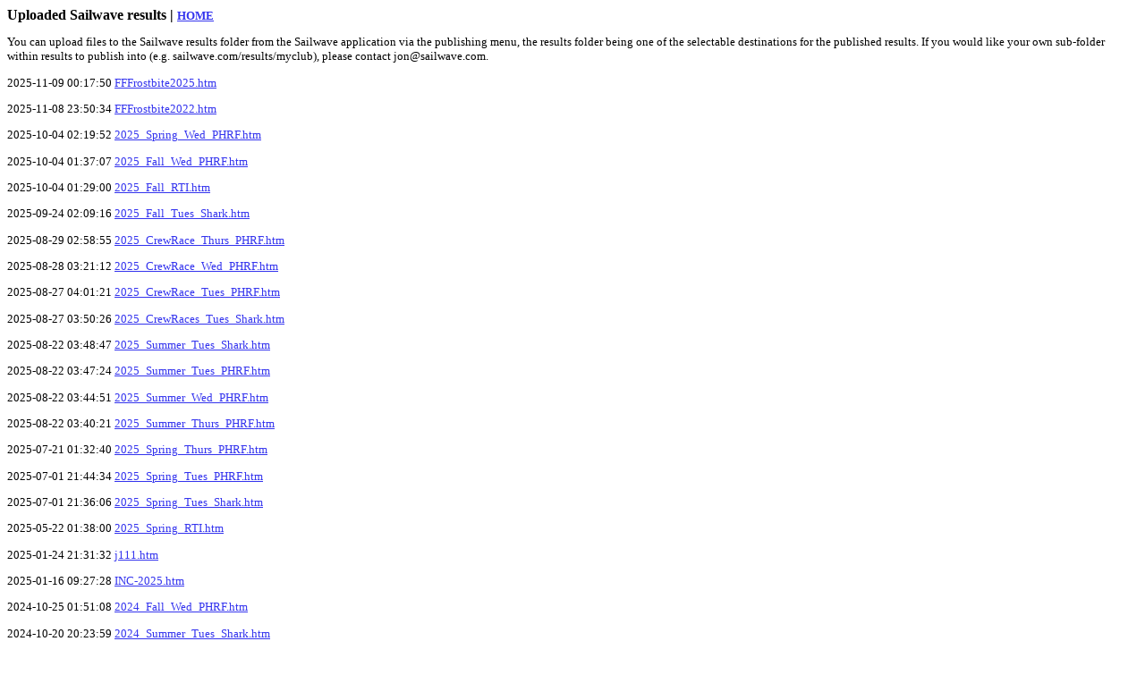

--- FILE ---
content_type: text/html; charset=UTF-8
request_url: https://www.sailwave.com/results/NYC/
body_size: 3960
content:

<html>
<head>
<title>Sailwave results folder</title>

<style>
a {font-family: verdana; font-size: 10pt; }
input {font-family: verdana; font-size: 10pt; }
li    {font-family: verdana; font-size: 10pt; }
p     {font-family: verdana; font-size: 10pt; }
td    {border: 1px solid #999999; font-family: verdana; font-size: 10pt; color: #333333;}
table {border: 1px solid #999999; border-collapse: collapse;}
th    {border: 1px solid #999999; font-family: verdana; font-size: 10pt; color: #333333;}
caption {font-family: verdana; font-weight: bold; font-size: 10pt; color: #333333;}
h1    {font-family: verdana; font-size: 12pt; }
h2    {font-family: verdana; font-size: 10pt; }
a         { color: #3333ee; text-decoration: underline; }
a:link    { color: #3333ee; text-decoration: underline; }
a:visited { color: #3333ee; text-decoration: underline; }
a:active  { color: #3333ee; text-decoration: underline; }
a:hover   { color: #3333ee; text-decoration: underline; }

</style>
</head>

<body>

<h1>Uploaded Sailwave results | <a title="go to sailwave home page" href="https://www.sailwave.com">HOME</a></h1>
<p>
You can upload files to the Sailwave results folder from the Sailwave application via the
publishing menu, the results folder being one of the selectable destinations for the published
results.  If you would like your own sub-folder within results to publish into
(e.g. sailwave.com/results/myclub), please contact jon@sailwave.com.
<p>2025-11-09 00:17:50 <a href="https://www.sailwave.com/results/NYC/FFFrostbite2025.htm">FFFrostbite2025.htm</a>
<p>2025-11-08 23:50:34 <a href="https://www.sailwave.com/results/NYC/FFFrostbite2022.htm">FFFrostbite2022.htm</a>
<p>2025-10-04 02:19:52 <a href="https://www.sailwave.com/results/NYC/2025_Spring_Wed_PHRF.htm">2025_Spring_Wed_PHRF.htm</a>
<p>2025-10-04 01:37:07 <a href="https://www.sailwave.com/results/NYC/2025_Fall_Wed_PHRF.htm">2025_Fall_Wed_PHRF.htm</a>
<p>2025-10-04 01:29:00 <a href="https://www.sailwave.com/results/NYC/2025_Fall_RTI.htm">2025_Fall_RTI.htm</a>
<p>2025-09-24 02:09:16 <a href="https://www.sailwave.com/results/NYC/2025_Fall_Tues_Shark.htm">2025_Fall_Tues_Shark.htm</a>
<p>2025-08-29 02:58:55 <a href="https://www.sailwave.com/results/NYC/2025_CrewRace_Thurs_PHRF.htm">2025_CrewRace_Thurs_PHRF.htm</a>
<p>2025-08-28 03:21:12 <a href="https://www.sailwave.com/results/NYC/2025_CrewRace_Wed_PHRF.htm">2025_CrewRace_Wed_PHRF.htm</a>
<p>2025-08-27 04:01:21 <a href="https://www.sailwave.com/results/NYC/2025_CrewRace_Tues_PHRF.htm">2025_CrewRace_Tues_PHRF.htm</a>
<p>2025-08-27 03:50:26 <a href="https://www.sailwave.com/results/NYC/2025_CrewRaces_Tues_Shark.htm">2025_CrewRaces_Tues_Shark.htm</a>
<p>2025-08-22 03:48:47 <a href="https://www.sailwave.com/results/NYC/2025_Summer_Tues_Shark.htm">2025_Summer_Tues_Shark.htm</a>
<p>2025-08-22 03:47:24 <a href="https://www.sailwave.com/results/NYC/2025_Summer_Tues_PHRF.htm">2025_Summer_Tues_PHRF.htm</a>
<p>2025-08-22 03:44:51 <a href="https://www.sailwave.com/results/NYC/2025_Summer_Wed_PHRF.htm">2025_Summer_Wed_PHRF.htm</a>
<p>2025-08-22 03:40:21 <a href="https://www.sailwave.com/results/NYC/2025_Summer_Thurs_PHRF.htm">2025_Summer_Thurs_PHRF.htm</a>
<p>2025-07-21 01:32:40 <a href="https://www.sailwave.com/results/NYC/2025_Spring_Thurs_PHRF.htm">2025_Spring_Thurs_PHRF.htm</a>
<p>2025-07-01 21:44:34 <a href="https://www.sailwave.com/results/NYC/2025_Spring_Tues_PHRF.htm">2025_Spring_Tues_PHRF.htm</a>
<p>2025-07-01 21:36:06 <a href="https://www.sailwave.com/results/NYC/2025_Spring_Tues_Shark.htm">2025_Spring_Tues_Shark.htm</a>
<p>2025-05-22 01:38:00 <a href="https://www.sailwave.com/results/NYC/2025_Spring_RTI.htm">2025_Spring_RTI.htm</a>
<p>2025-01-24 21:31:32 <a href="https://www.sailwave.com/results/NYC/j111.htm">j111.htm</a>
<p>2025-01-16 09:27:28 <a href="https://www.sailwave.com/results/NYC/INC-2025.htm">INC-2025.htm</a>
<p>2024-10-25 01:51:08 <a href="https://www.sailwave.com/results/NYC/2024_Fall_Wed_PHRF.htm">2024_Fall_Wed_PHRF.htm</a>
<p>2024-10-20 20:23:59 <a href="https://www.sailwave.com/results/NYC/2024_Summer_Tues_Shark.htm">2024_Summer_Tues_Shark.htm</a>
<p>2024-10-20 20:19:51 <a href="https://www.sailwave.com/results/NYC/2024_Fall_Tues_Shark.htm">2024_Fall_Tues_Shark.htm</a>
<p>2024-09-28 22:02:59 <a href="https://www.sailwave.com/results/NYC/2024_Fall_RTI.htm">2024_Fall_RTI.htm</a>
<p>2024-09-06 01:06:56 <a href="https://www.sailwave.com/results/NYC/2024_Tues_PHRF_crew.htm">2024_Tues_PHRF_crew.htm</a>
<p>2024-09-02 21:39:38 <a href="https://www.sailwave.com/results/NYC/2024_Thurs_crew.htm">2024_Thurs_crew.htm</a>
<p>2024-09-02 21:36:46 <a href="https://www.sailwave.com/results/NYC/2024_Wed_crew.htm">2024_Wed_crew.htm</a>
<p>2024-08-29 02:25:24 <a href="https://www.sailwave.com/results/NYC/2024_Tues_Shark_crew.htm">2024_Tues_Shark_crew.htm</a>
<p>2024-08-29 02:20:17 <a href="https://www.sailwave.com/results/NYC/2024_Spring_Tues_PHRF.htm">2024_Spring_Tues_PHRF.htm</a>
<p>2024-08-29 02:03:33 <a href="https://www.sailwave.com/results/NYC/2024_Summer_Tues_PHRF.htm">2024_Summer_Tues_PHRF.htm</a>
<p>2024-08-22 03:22:46 <a href="https://www.sailwave.com/results/NYC/2024_Summer_Wed_PHRF.htm">2024_Summer_Wed_PHRF.htm</a>
<p>2024-08-20 23:58:22 <a href="https://www.sailwave.com/results/NYC/2024_Summer_Thurs_PHRF.htm">2024_Summer_Thurs_PHRF.htm</a>
<p>2024-06-28 03:33:34 <a href="https://www.sailwave.com/results/NYC/2024_Spring_Thurs_PHRF.htm">2024_Spring_Thurs_PHRF.htm</a>
<p>2024-06-27 03:39:31 <a href="https://www.sailwave.com/results/NYC/2024_Spring_Wed_PHRF.htm">2024_Spring_Wed_PHRF.htm</a>
<p>2024-06-26 04:04:18 <a href="https://www.sailwave.com/results/NYC/2024_Spring_Tues_Shark.htm">2024_Spring_Tues_Shark.htm</a>
<p>2024-06-13 03:59:40 <a href="https://www.sailwave.com/results/NYC/2024_Spring_Wed_PHRF-Jun12.htm">2024_Spring_Wed_PHRF-Jun12.htm</a>
<p>2023-11-23 03:56:05 <a href="https://www.sailwave.com/results/NYC/2023_Thurs_PHRF_Overall.htm">2023_Thurs_PHRF_Overall.htm</a>
<p>2023-11-23 03:53:34 <a href="https://www.sailwave.com/results/NYC/2023_Wed_PHRF_Overall.htm">2023_Wed_PHRF_Overall.htm</a>
<p>2023-11-23 03:52:30 <a href="https://www.sailwave.com/results/NYC/2023_Shark_Overall.htm">2023_Shark_Overall.htm</a>
<p>2023-11-23 03:51:12 <a href="https://www.sailwave.com/results/NYC/2023_Tues_PHRF_Overall.htm">2023_Tues_PHRF_Overall.htm</a>
<p>2023-10-02 23:50:57 <a href="https://www.sailwave.com/results/NYC/2023_Spring_RTI.htm">2023_Spring_RTI.htm</a>
<p>2023-10-01 02:37:58 <a href="https://www.sailwave.com/results/NYC/2023_Fall_RTI.htm">2023_Fall_RTI.htm</a>
<p>2023-09-27 02:55:45 <a href="https://www.sailwave.com/results/NYC/2023_Fall_Shark.htm">2023_Fall_Shark.htm</a>
<p>2023-09-21 02:48:51 <a href="https://www.sailwave.com/results/NYC/2023_Fall_Wed_PHRF.htm">2023_Fall_Wed_PHRF.htm</a>
<p>2023-09-14 03:01:38 <a href="https://www.sailwave.com/results/NYC/2023_Summer_Wed_PHRF.htm">2023_Summer_Wed_PHRF.htm</a>
<p>2023-09-02 20:37:42 <a href="https://www.sailwave.com/results/NYC/2023_Wed_Crew.htm">2023_Wed_Crew.htm</a>
<p>2023-09-02 20:36:23 <a href="https://www.sailwave.com/results/NYC/2023_Thurs_Crew.htm">2023_Thurs_Crew.htm</a>
<p>2023-09-02 20:25:12 <a href="https://www.sailwave.com/results/NYC/2023_Summer_Thurs_PHRF.htm">2023_Summer_Thurs_PHRF.htm</a>
<p>2023-08-30 05:10:28 <a href="https://www.sailwave.com/results/NYC/2023_Tues_PHRF_crew.htm">2023_Tues_PHRF_crew.htm</a>
<p>2023-08-30 05:07:35 <a href="https://www.sailwave.com/results/NYC/2023_Tues_Shark_crew.htm">2023_Tues_Shark_crew.htm</a>
<p>2023-08-15 03:18:57 <a href="https://www.sailwave.com/results/NYC/2023_Spring_Thurs_PHRF.htm">2023_Spring_Thurs_PHRF.htm</a>
<p>2023-08-15 03:13:14 <a href="https://www.sailwave.com/results/NYC/2023_Spring_Tues_PHRF.htm">2023_Spring_Tues_PHRF.htm</a>
<p>2023-08-12 03:34:58 <a href="https://www.sailwave.com/results/NYC/2023_Summer_Tues_PHRF.htm">2023_Summer_Tues_PHRF.htm</a>
<p>2023-08-09 03:42:35 <a href="https://www.sailwave.com/results/NYC/2023_Summer_Tues_Shark.htm">2023_Summer_Tues_Shark.htm</a>
<p>2023-06-30 02:31:40 <a href="https://www.sailwave.com/results/NYC/2023_Spring_Wed_PHRF.htm">2023_Spring_Wed_PHRF.htm</a>
<p>2023-06-28 03:51:03 <a href="https://www.sailwave.com/results/NYC/2023_Spring_Tues_Shark.htm">2023_Spring_Tues_Shark.htm</a>
<p>2023-05-24 02:24:42 <a href="https://www.sailwave.com/results/NYC/2023 Spring RTI.htm">2023 Spring RTI.htm</a>
<p>2023-01-09 03:13:45 <a href="https://www.sailwave.com/results/NYC/2022-cardinal-mark-race.htm">2022-cardinal-mark-race.htm</a>
<p>2022-10-01 22:59:46 <a href="https://www.sailwave.com/results/NYC/2022 Fall RTI.htm">2022 Fall RTI.htm</a>
<p>2022-09-29 02:50:32 <a href="https://www.sailwave.com/results/NYC/2022 Fall Series PHRF.htm">2022 Fall Series PHRF.htm</a>
<p>2022-09-28 03:33:40 <a href="https://www.sailwave.com/results/NYC/2022 Fall Shark.htm">2022 Fall Shark.htm</a>
<p>2022-09-21 23:50:39 <a href="https://www.sailwave.com/results/NYC/2022 Summer Series PHRF Crew.htm">2022 Summer Series PHRF Crew.htm</a>
<p>2022-09-17 00:24:31 <a href="https://www.sailwave.com/results/NYC/2022 Summer Series PHRF.htm">2022 Summer Series PHRF.htm</a>
<p>2022-09-09 02:46:03 <a href="https://www.sailwave.com/results/NYC/2022 Thursday Summer PHRF Crew.htm">2022 Thursday Summer PHRF Crew.htm</a>
<p>2022-09-08 03:22:33 <a href="https://www.sailwave.com/results/NYC/2022 Crew Shark.htm">2022 Crew Shark.htm</a>
<p>2022-08-31 03:33:52 <a href="https://www.sailwave.com/results/NYC/2022 Tuesday Summer PHRF.htm">2022 Tuesday Summer PHRF.htm</a>
<p>2022-08-31 03:33:33 <a href="https://www.sailwave.com/results/NYC/2022 Summer Shark.htm">2022 Summer Shark.htm</a>
<p>2022-08-30 21:02:52 <a href="https://www.sailwave.com/results/NYC/WATH2022_SB.htm">WATH2022_SB.htm</a>
<p>2022-08-30 21:02:21 <a href="https://www.sailwave.com/results/NYC/WATH2022_Cr2.htm">WATH2022_Cr2.htm</a>
<p>2022-08-30 21:02:00 <a href="https://www.sailwave.com/results/NYC/WATH2022_Cr1.htm">WATH2022_Cr1.htm</a>
<p>2022-08-28 15:48:45 <a href="https://www.sailwave.com/results/NYC/WATH2022_FF.htm">WATH2022_FF.htm</a>
<p>2022-08-27 18:27:40 <a href="https://www.sailwave.com/results/NYC/WATH2022_FF.htm#">WATH2022_FF.htm#</a>
<p>2022-08-27 14:03:50 <a href="https://www.sailwave.com/results/NYC/WATH2022_BB.htm">WATH2022_BB.htm</a>
<p>2022-08-27 13:53:15 <a href="https://www.sailwave.com/results/NYC/WATH2022_WAGS.htm">WATH2022_WAGS.htm</a>
<p>2022-08-26 17:55:48 <a href="https://www.sailwave.com/results/NYC/WATH2022_SB_htm.htm">WATH2022_SB_htm.htm</a>
<p>2022-08-26 17:55:30 <a href="https://www.sailwave.com/results/NYC/WATH2022_FF_htm.htm">WATH2022_FF_htm.htm</a>
<p>2022-08-26 17:55:13 <a href="https://www.sailwave.com/results/NYC/WATH2022_Cr2_htm.htm">WATH2022_Cr2_htm.htm</a>
<p>2022-08-26 17:54:53 <a href="https://www.sailwave.com/results/NYC/WATH2022_Cr1_htm.htm">WATH2022_Cr1_htm.htm</a>
<p>2022-08-26 17:48:38 <a href="https://www.sailwave.com/results/NYC/WATH2022_WAGS_htm.htm">WATH2022_WAGS_htm.htm</a>
<p>2022-08-26 03:29:20 <a href="https://www.sailwave.com/results/NYC/2022 Thursday summer PHRF.htm">2022 Thursday summer PHRF.htm</a>
<p>2022-08-24 03:32:21 <a href="https://www.sailwave.com/results/NYC/2022 Thursday Spring PHRF.htm">2022 Thursday Spring PHRF.htm</a>
<p>2022-08-17 00:47:08 <a href="https://www.sailwave.com/results/NYC/New Folder">New Folder</a>
<p>2022-06-29 04:00:42 <a href="https://www.sailwave.com/results/NYC/2022 Spring Shark.htm">2022 Spring Shark.htm</a>
<p>2022-06-29 03:32:01 <a href="https://www.sailwave.com/results/NYC/2022 Tuesday Spring PHRF.htm">2022 Tuesday Spring PHRF.htm</a>
<p>2022-06-24 03:23:19 <a href="https://www.sailwave.com/results/NYC/2022 Spring Series PHRF.htm">2022 Spring Series PHRF.htm</a>
<p>2022-06-05 18:18:41 <a href="https://www.sailwave.com/results/NYC/topper_south2022.htm">topper_south2022.htm</a>
<p>2022-06-05 16:39:50 <a href="https://www.sailwave.com/results/NYC/topper_southjnr42.htm">topper_southjnr42.htm</a>
<p>2022-06-04 16:58:11 <a href="https://www.sailwave.com/results/NYC/Topper_southjnr4.2.htm">Topper_southjnr4.2.htm</a>
<p>2022-06-04 16:41:09 <a href="https://www.sailwave.com/results/NYC/Topper_southjnr4.2">Topper_southjnr4.2</a>
<p>2022-05-29 17:26:54 <a href="https://www.sailwave.com/results/NYC/laser_masters2022.htm">laser_masters2022.htm</a>
<p>2022-05-24 23:37:56 <a href="https://www.sailwave.com/results/NYC/2022 Spring RTI.htm">2022 Spring RTI.htm</a>
<p>2022-03-31 00:50:48 <a href="https://www.sailwave.com/results/NYC/quiz2021.htm">quiz2021.htm</a>
<p>2022-03-23 03:49:16 <a href="https://www.sailwave.com/results/NYC/NYC eSailing Finals 2022.htm">NYC eSailing Finals 2022.htm</a>
<p>2022-03-16 02:54:34 <a href="https://www.sailwave.com/results/NYC/NYC eSailing Feb Mar 2022.htm">NYC eSailing Feb Mar 2022.htm</a>
<p>2022-03-09 05:03:39 <a href="https://www.sailwave.com/results/NYC/NYC eSailing Jan Feb 2022.htm">NYC eSailing Jan Feb 2022.htm</a>
<p>2021-11-06 21:22:23 <a href="https://www.sailwave.com/results/NYC/ffFrostbite2021.htm">ffFrostbite2021.htm</a>
<p>2021-10-03 04:56:13 <a href="https://www.sailwave.com/results/NYC/2021 Fall RTI.htm">2021 Fall RTI.htm</a>
<p>2021-10-02 22:17:27 <a href="https://www.sailwave.com/results/NYC/2021 Fall Shark.htm">2021 Fall Shark.htm</a>
<p>2021-10-02 16:43:13 <a href="https://www.sailwave.com/results/NYC/2021 Summer Series PHRF.htm">2021 Summer Series PHRF.htm</a>
<p>2021-09-30 03:50:03 <a href="https://www.sailwave.com/results/NYC/2021 Fall Series PHRF.htm">2021 Fall Series PHRF.htm</a>
<p>2021-09-19 17:59:58 <a href="https://www.sailwave.com/results/NYC/flyingfifteen2021.htm">flyingfifteen2021.htm</a>
<p>2021-09-16 20:19:56 <a href="https://www.sailwave.com/results/NYC/2021 Crew Series PHRF.htm">2021 Crew Series PHRF.htm</a>
<p>2021-09-10 21:33:17 <a href="https://www.sailwave.com/results/NYC/2021 Thursday Crew PHRF.htm">2021 Thursday Crew PHRF.htm</a>
<p>2021-09-10 21:29:46 <a href="https://www.sailwave.com/results/NYC/2021 Crew Shark.htm">2021 Crew Shark.htm</a>
<p>2021-09-10 21:28:37 <a href="https://www.sailwave.com/results/NYC/2021 Tuesday Crew PHRF.htm">2021 Tuesday Crew PHRF.htm</a>
<p>2021-09-10 21:26:38 <a href="https://www.sailwave.com/results/NYC/2021 Tuesday Summer Crew PHRF.htm">2021 Tuesday Summer Crew PHRF.htm</a>
<p>2021-09-10 21:23:09 <a href="https://www.sailwave.com/results/NYC/2021 Summer Series PHRF Crew.htm">2021 Summer Series PHRF Crew.htm</a>
<p>2021-09-10 21:21:13 <a href="https://www.sailwave.com/results/NYC/2021 Tuesday Summer PHRF Crew.htm">2021 Tuesday Summer PHRF Crew.htm</a>
<p>2021-09-10 21:18:22 <a href="https://www.sailwave.com/results/NYC/2021 Summer Shark Crew.htm">2021 Summer Shark Crew.htm</a>
<p>2021-09-03 16:15:18 <a href="https://www.sailwave.com/results/NYC/2021 Thursday Summer PHRF.htm">2021 Thursday Summer PHRF.htm</a>
<p>2021-09-01 03:02:47 <a href="https://www.sailwave.com/results/NYC/2021 Tuesday Summer PHRF.htm">2021 Tuesday Summer PHRF.htm</a>
<p>2021-09-01 02:53:41 <a href="https://www.sailwave.com/results/NYC/2021 Summer Shark.htm">2021 Summer Shark.htm</a>
<p>2021-08-23 21:05:15 <a href="https://www.sailwave.com/results/NYC/2021 Thursday summer series.htm">2021 Thursday summer series.htm</a>
<p>2021-08-20 22:13:19 <a href="https://www.sailwave.com/results/NYC/2021Thursdaysummerseries.htm">2021Thursdaysummerseries.htm</a>
<p>2021-07-14 16:41:20 <a href="https://www.sailwave.com/results/NYC/junior_main.htm">junior_main.htm</a>
<p>2021-07-14 15:28:15 <a href="https://www.sailwave.com/results/NYC/junior_harbour.htm">junior_harbour.htm</a>
<p>2021-07-08 20:23:39 <a href="https://www.sailwave.com/results/NYC/2021 Summer Series 1 PHRF.htm">2021 Summer Series 1 PHRF.htm</a>
<p>2021-07-07 22:16:12 <a href="https://www.sailwave.com/results/NYC/2021 Summer RTI.htm">2021 Summer RTI.htm</a>
<p>2021-07-04 16:54:08 <a href="https://www.sailwave.com/results/NYC/ruffian2021.htm">ruffian2021.htm</a>
<p>2021-07-04 15:35:09 <a href="https://www.sailwave.com/results/NYC/317scratch.htm">317scratch.htm</a>
<p>2021-07-04 15:25:47 <a href="https://www.sailwave.com/results/NYC/317echo.htm">317echo.htm</a>
<p>2021-07-02 21:20:28 <a href="https://www.sailwave.com/results/NYC/2021 Family Practice.htm">2021 Family Practice.htm</a>
<p>2021-06-18 18:59:51 <a href="https://www.sailwave.com/results/NYC/2021%20Family%20Practice.htm">2021%20Family%20Practice.htm</a>
<p>2021-04-04 04:02:03 <a href="https://www.sailwave.com/results/NYC/2021 GTHA Open.htm">2021 GTHA Open.htm</a>
<p>2021-03-31 03:04:52 <a href="https://www.sailwave.com/results/NYC/NYC eSailing Finals 2021.htm">NYC eSailing Finals 2021.htm</a>
<p>2021-03-24 04:00:42 <a href="https://www.sailwave.com/results/NYC/NYC eSailing Mar 2021.htm">NYC eSailing Mar 2021.htm</a>
<p>2021-02-28 03:57:51 <a href="https://www.sailwave.com/results/NYC/Interclub2.htm">Interclub2.htm</a>
<p>2021-02-24 04:35:01 <a href="https://www.sailwave.com/results/NYC/NYC eSailing Feb 2021.htm">NYC eSailing Feb 2021.htm</a>
<p>2021-01-31 04:10:23 <a href="https://www.sailwave.com/results/NYC/InterclubTest.htm">InterclubTest.htm</a>
<p>2021-01-27 04:34:44 <a href="https://www.sailwave.com/results/NYC/NYC eSailing Jan 2021.htm">NYC eSailing Jan 2021.htm</a>
<p>2020-10-07 23:42:26 <a href="https://www.sailwave.com/results/NYC/2020 Shark Fall Series.htm">2020 Shark Fall Series.htm</a>
<p>2020-10-04 04:59:59 <a href="https://www.sailwave.com/results/NYC/2020 Fall RTI.htm">2020 Fall RTI.htm</a>
<p>2020-09-24 05:57:41 <a href="https://www.sailwave.com/results/NYC/2020 Wednesday Fall Races.htm">2020 Wednesday Fall Races.htm</a>
<p>2020-09-09 04:47:15 <a href="https://www.sailwave.com/results/NYC/2020 Shark Summer Series.htm">2020 Shark Summer Series.htm</a>
<p>2020-09-09 03:38:34 <a href="https://www.sailwave.com/results/NYC/2020 Fall Races.htm">2020 Fall Races.htm</a>
<p>2020-09-09 03:32:29 <a href="https://www.sailwave.com/results/NYC/Wednesday Fall Races.htm">Wednesday Fall Races.htm</a>
<p>2020-09-04 04:20:23 <a href="https://www.sailwave.com/results/NYC/Thursday August Races.htm">Thursday August Races.htm</a>
<p>2020-09-03 23:08:10 <a href="https://www.sailwave.com/results/NYC/August Races.htm">August Races.htm</a>
<p>2020-09-03 18:33:28 <a href="https://www.sailwave.com/results/NYC/Wednesday August Races.htm">Wednesday August Races.htm</a>
<p>2020-08-14 02:11:21 <a href="https://www.sailwave.com/results/NYC/Wednesday Practice.htm">Wednesday Practice.htm</a>
<p>2020-08-02 00:51:54 <a href="https://www.sailwave.com/results/NYC/Thursday Practice.htm">Thursday Practice.htm</a>
<p>2020-07-31 00:02:35 <a href="https://www.sailwave.com/results/NYC/Tuesday Practice.htm">Tuesday Practice.htm</a>
<p>2020-07-01 03:06:19 <a href="https://www.sailwave.com/results/NYC/NYC eSailing Third Series.htm">NYC eSailing Third Series.htm</a>
<p>2020-06-03 03:39:14 <a href="https://www.sailwave.com/results/NYC/NYC eSailing Second Series.htm">NYC eSailing Second Series.htm</a>
<p>2020-05-06 03:47:08 <a href="https://www.sailwave.com/results/NYC/NYC eSailing Inaugural Series.htm">NYC eSailing Inaugural Series.htm</a>
<p>2020-04-15 04:16:28 <a href="https://www.sailwave.com/results/NYC/NYC eSailing Inaugural - Week 1.htm">NYC eSailing Inaugural - Week 1.htm</a>
</body>
</html>

